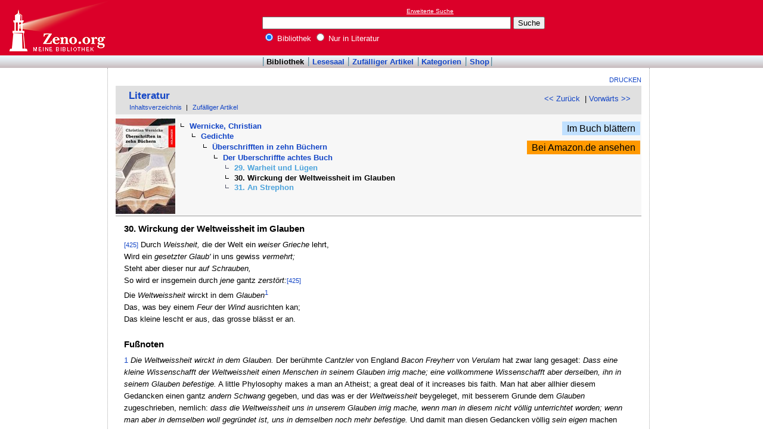

--- FILE ---
content_type: text/html
request_url: http://www.zeno.org/Literatur/M/Wernicke,+Christian/Gedichte/%C3%9Cberschrifften+in+zehn+B%C3%BCchern/Der+Uberschriffte+achtes+Buch/30.+Wirckung+der+Weltweissheit+im+Glauben
body_size: 3506
content:
<!DOCTYPE html PUBLIC "-//W3C//DTD XHTML 1.0 Transitional//EN" "http://www.w3.org/TR/xhtml1/DTD/xhtml1-transitional.dtd">
<html xmlns="http://www.w3.org/1999/xhtml" lang="de" xml:lang="de">
  <head>
    <link rel="stylesheet" media="(max-width: 640px)" type="text/css" href="http://static.zeno.org/Main030m.css" />
    <link rel="stylesheet" media="(min-width: 641px)" type="text/css" href="http://static.zeno.org/Main030.css" />
    <!--[if IE 6]><style type="text/css">@import "http://static.zeno.org/zenoIE60Fixes.css";</style><![endif]-->
    <!--[if IE 7]><style type="text/css">@import "http://static.zeno.org/zenoIE70Fixes.css";</style><![endif]-->
    <meta name="viewport" content="width=device-width, initial-scale=1.0" />
    <meta http-equiv="Language" content="de" />
    <meta http-equiv="Content-Language" content="de" />
    <meta http-equiv="Content-Type" content="text/html;charset=iso-8859-1" />
    <meta name="Description" content="Literatur im Volltext: Christian Wernicke: Epigramme, Berlin 1909, S. 425-426.: 30. Wirckung der Weltweissheit im Glauben" />
    <meta name="DC.title" content="Literatur im Volltext: Christian Wernicke: Epigramme, Berlin 1909, S. 425-426.: 30. Wirckung der ..." />
    <meta name="DC.creator" content="Zeno" />
    <meta property="og:image" content="http://static.zeno.org/zenoLogoSquare.png" />
    <meta property="og:title" content="Wernicke, Christian, Gedichte, Überschrifften in zehn Büchern, Der Uberschriffte achtes Buch, 30. Wirckung der Weltweissheit im Glauben" />
    <meta property="og:description" content="Literatur im Volltext: Christian Wernicke: Epigramme, Berlin 1909, S. 425-426.: 30. Wirckung der Weltweissheit im Glauben" />
    <meta property="og:url" content="http://www.zeno.org/Literatur/M/Wernicke,+Christian/Gedichte/%C3%9Cberschrifften+in+zehn+B%C3%BCchern/Der+Uberschriffte+achtes+Buch/30.+Wirckung+der+Weltweissheit+im+Glauben" />
    <title>Wernicke, Christian, Gedichte, Überschrifften in zehn Büchern, Der Uberschriffte achtes Buch, 30. Wirckung der Weltweissheit im Glauben - Zeno.org</title>
<script async src="//pagead2.googlesyndication.com/pagead/js/adsbygoogle.js"></script>
<script>
     (adsbygoogle = window.adsbygoogle || []).push({
          google_ad_client: "ca-pub-2678391992761616",
          enable_page_level_ads: true
     });
</script>
  </head>
  <body onLoad="myOnLoad()">
<div id="zenoWR">

<div id="zenoTF">
<div id="zenoTFLeft">
<h1><a href="/">Online-Bibliothek</a></h1>
</div>
<div id="zenoTFRight">

<script async="async" src="//pagead2.googlesyndication.com/pagead/js/adsbygoogle.js"></script>
<ins class="adsbygoogle" style="display:inline-block;width:180px;height:90px" data-ad-client="ca-pub-2678391992761616" data-ad-slot="1702997075"></ins>
<script>(adsbygoogle = window.adsbygoogle || []).push({});</script>

</div>
<div id="zenoTFMiddle">
    <div class="zenoSF">
      <form method="get" action="/Zeno/0/Suche" accept-charset="utf-8">
        <div class="zenoSFMobileHome">
           <a href="/">Zeno.org</a>
        </div>
        <div class="zenoSFExt">
          <a href="/Zeno/0/Profisuche?m=1" rel="nofollow">Erweiterte Suche</a>
        </div>
        <div class="zenoSFInput">
           <input type="text" name="q" value="" size="50" />
           <input type="submit" value="Suche" />
        </div>
        <div class="zenoSFWhere">
          <label><input type="radio" name="k" value="Bibliothek" checked="checked"/>&nbsp;Bibliothek</label>
          <label><input type="radio" name="k" value="Literatur" />&nbsp;Nur in Literatur</label>
        </div>
      </form>
    </div>
  </div>
</div>
<div id="zenoMM">
  <ul>
    <li id="zenoMMActive"><a href="/Bibliothek">Bibliothek</a></li>
    <li><a href="/Lesesaal">Lesesaal</a></li>
    <li><a href="/Zeno/0/Zufall?c=Bibliothek">Zufälliger Artikel</a></li>
    <li><a href="/Kategorien/T/Bibliothek">Kategorien</a></li>
    <li><a href="/Zeno/-/Shop">Shop</a></li>
  </ul>
</div>
<!-- begin MainFrame -->
<div id="zenoMF">
<div id="zenoMFMiddleWrapper">
<!-- begin MainFrameMiddle -->
<div id="zenoMFMiddle">
<div id="zenoMFFunctions">
<a href="javascript:window.print()">Drucken</a></div>
    <div class="zenoCO" id="zenoCOText">
      <!-- begin content -->
      <!-- google_ad_section_start -->
<div class="zenoCOHeadline">
<div class="zenoCOBackForth"><a href="/Literatur/M/Wernicke,+Christian/Gedichte/%C3%9Cberschrifften+in+zehn+B%C3%BCchern/Der+Uberschriffte+achtes+Buch/29.+Warheit+und+L%C3%BCgen"  title="29. Warheit und Lügen" rel="prev">&lt;&lt; Zurück</a>
&nbsp;|     <a href="/Literatur/M/Wernicke,+Christian/Gedichte/%C3%9Cberschrifften+in+zehn+B%C3%BCchern/Der+Uberschriffte+achtes+Buch/31.+An+Strephon"  title="31. An Strephon" rel="next">Vorwärts &gt;&gt;</a></div>
<div class="zenoCOHeadlineLibName"><a href="/Literatur">Literatur</a></div>
<div class="zenoCOHeadlineSub"><a href="/Literatur/W/Inhaltsverzeichnis">Inhaltsverzeichnis</a>&nbsp;| <a href="/Literatur/0/Zufall?c=Literatur">Zufälliger Artikel</a></div>
</div>
<div class="zenoCOHeader">
<table class="zenoPayload2Table"><tr><td class="zenoPayload2TableCell1"><div class="zenoPayload2Image"><a href="/Lesesaal/N/9781483937601"><img class="zenoPayload2ImageThumb" src="http://static.zeno.org/books/9781483937601/0000c.jpg" width="100" height="160" alt="Als Buch bei Amazon" /></a></div></td><td class="zenoPayload2TableCell2"><div class="zenoHEParents">
<ul><li>  <ul><li><a href="/Literatur/M/Wernicke,+Christian">Wernicke, Christian</a>  <ul><li><a href="/Literatur/M/Wernicke,+Christian/Gedichte">Gedichte</a>  <ul><li><a href="/Literatur/M/Wernicke,+Christian/Gedichte/%C3%9Cberschrifften+in+zehn+B%C3%BCchern">Überschrifften in zehn Büchern</a>  <ul><li><a href="/Literatur/M/Wernicke,+Christian/Gedichte/%C3%9Cberschrifften+in+zehn+B%C3%BCchern/Der+Uberschriffte+achtes+Buch">Der Uberschriffte achtes Buch</a><ul class="zenoHELeaf"><li class="zenoHESibling"><a href="/Literatur/M/Wernicke,+Christian/Gedichte/%C3%9Cberschrifften+in+zehn+B%C3%BCchern/Der+Uberschriffte+achtes+Buch/29.+Warheit+und+L%C3%BCgen">29. Warheit und Lügen</a></li>
<li>30. Wirckung der Weltweissheit im Glauben</li>
<li class="zenoHESibling"><a href="/Literatur/M/Wernicke,+Christian/Gedichte/%C3%9Cberschrifften+in+zehn+B%C3%BCchern/Der+Uberschriffte+achtes+Buch/31.+An+Strephon">31. An Strephon</a></li>
</ul></li></ul>
</li></ul>
</li></ul>
</li></ul>
</li></ul>
</div></td><td class="zenoLSInnerProductTableRight"><div><a class="zenoLSInnerProductTableRightLesesaal" href="/Lesesaal/N/9781483937601?page=0">Im Buch blättern</a></div>
<div><a class="zenoLSInnerProductTableRightAmazon" href="http://www.amazon.de/%C3%9Cberschrifften-zehn-B%C3%BCchern-durchgehenden-Anmerckungen/dp/1483937607%3FSubscriptionId%3D1EZMCABRQGCS14KNRV02%26tag%3Dzenoorg-21%26linkCode%3Dxm2%26camp%3D2025%26creative%3D165953%26creativeASIN%3D1483937607">Bei Amazon.de ansehen</a></div>
</td></tr></table></div>

<div class="zenoCOMain">

 <h4>30. Wirckung der Weltweissheit im Glauben</h4>

<p><a href="/Literatur/L/Wernicke-Ep." class="zenoTXKonk" title="Vorlage" name="425">[425]</a> Durch <i>Weissheit,</i> die der Welt ein <i>weiser Grieche</i> lehrt,</p>
<p>Wird ein <i>gesetzter Glaub'</i> in uns gewiss <i>vermehrt;</i></p>
<p>Steht aber dieser nur <i>auf Schrauben,</i></p>
<p>So wird er insgemein durch <i>jene</i> gantz <i>zerstört:</i><a href="/Literatur/L/Wernicke-Ep." class="zenoTXKonk" title="Vorlage" name="425">[425]</a> </p>
<p>Die <i>Weltweissheit</i> wirckt in dem <i>Glauben</i><a name="Fußnote_1"></a><a href="/Literatur/M/Wernicke,+Christian/Gedichte/%C3%9Cberschrifften+in+zehn+B%C3%BCchern/Der+Uberschriffte+achtes+Buch/30.+Wirckung+der+Weltweissheit+im+Glauben#Fu%C3%9Fnoten_1" class="zenoTXLinkInt"><sup>1</sup></a></p>
<p>Das, was bey einem <i>Feur</i> der <i>Wind</i> ausrichten kan;</p>
<p>Das kleine lescht er aus, das grosse blässt er an.</p>
<br/>
 <h4>Fußnoten</h4>

<p><a name="Fußnoten_1"></a><a href="/Literatur/M/Wernicke,+Christian/Gedichte/%C3%9Cberschrifften+in+zehn+B%C3%BCchern/Der+Uberschriffte+achtes+Buch/30.+Wirckung+der+Weltweissheit+im+Glauben#Fu%C3%9Fnote_1" class="zenoTXLinkInt">1</a> <i>Die Weltweissheit wirckt in dem Glauben.</i> Der berühmte <i>Cantzler</i> von England <i>Bacon Freyherr</i> von<i> Verulam</i> hat zwar lang gesaget: <i>Dass eine kleine Wissenschafft der Weltweissheit einen Menschen in seinem Glauben irrig mache; eine vollkommene Wissenschafft aber derselben, ihn in seinem Glauben befestige.</i> A little Phylosophy makes a man an Atheist; a great deal of it increases bis faith. Man hat aber allhier diesem Gedancken einen gantz <i>andern Schwang</i> gegeben, und das was er der <i>Weltweissheit</i> beygeleget, mit besserem Grunde dem <i>Glauben</i> zugeschrieben, nemlich: <i>dass die Weltweissheit uns in unserem Glauben irrig mache, wenn man in diesem nicht völlig unterrichtet worden; wenn man aber in demselben woll gegründet ist, uns in demselben noch mehr befestige.</i> Und damit man diesen Gedancken völlig <i>sein eigen</i> machen könne, denselben noch überdem durch ein <i>zugesetztes Gleichnüss</i> erkläret.</p>
<br/>


</div>
<div class="zenoCOFooter">
  <div class="zenoCOFooterLine">
    <div class="zenoCOFooterLineLeft">Quelle:</div>
    <div class="zenoCOFooterLineRight">Christian Wernicke: Epigramme, Berlin 1909, S. 425-426.</div>
  </div>
  <div class="zenoCOFooterLine">
    <div class="zenoCOFooterLineLeft">Permalink:</div>
    <div class="zenoCOFooterLineRight"><a href="/nid/20005898994">http://www.zeno.org/nid/20005898994</a></div>
  </div>
  <div class="zenoCOFooterLine">
    <div class="zenoCOFooterLineLeft">Lizenz:</div>
    <div class="zenoCOFooterLineRight"><a href="/Zeno/-/Lizenz%3A+Gemeinfrei" rel="nofollow">Gemeinfrei</a></div>
  </div>
  <div class="zenoCOFooterLine">
    <div class="zenoCOFooterLineLeft">Kategorien:</div>
    <div class="zenoCOFooterLineRight"><a href="/Kategorien/T/Deutsche+Literatur">Deutsche Literatur</a></div>
  </div>
</div>
      <!-- google_ad_section_end -->
      <!-- end content -->
      <div class="zenoMFClear"><!-- --></div>
    </div>

<table id="socialBookmarks">
<tr>
<td>
<div id="socialshareprivacy"></div>
</td>
</tr>
</table>
      <div class="zenoMFClear"><!-- --></div>
<!-- -->
 
    </div>
  <!-- end MainFrameMiddle -->
<!-- begin MainFrameRight -->
<div id="zenoMFRight">
<div class="zenoLRBox">
<script type="text/javascript"><!--
google_ad_client = "ca-pub-2678391992761616";
/* 160x600 Literatur rechts */
google_ad_slot = "1745827307";
google_ad_width = 160;
google_ad_height = 600;
//-->
</script>
<script type="text/javascript" src="http://pagead2.googlesyndication.com/pagead/show_ads.js">
</script>
</div><!-- --><!-- -->
</div>
<!-- end MainFrameRight -->
</div>
<!-- begin MainFrameLeft -->
<div id="zenoMFLeft">
<div class="zenoLRBox">
<script async="asynch" src="//pagead2.googlesyndication.com/pagead/js/adsbygoogle.js"></script>
<ins class="adsbygoogle" style="display:inline-block;width:160px;height:90px" data-ad-client="ca-pub-2678391992761616" data-ad-slot="9856840900"></ins>
<script>(adsbygoogle = window.adsbygoogle || []).push({});</script>
</div><div class="zenoLRBox">
<script type="text/javascript"><!--
google_ad_client = "pub-2678391992761616";
/* 160x600 Literatur */
google_ad_slot = "3029365606";
google_ad_width = 160;
google_ad_height = 600;
//-->
</script>
<script type="text/javascript" src="http://pagead2.googlesyndication.com/pagead/show_ads.js"></script>
</div><!-- --><!-- -->
</div>
<!-- end MainFrameLeft -->
  <div class="zenoMFClear"><!-- --></div>
</div>
<!-- end MainFrame -->

<div id="zenoFO">
  <ul>
    <li id="zenoFOFirst">ZenoServer 4.030.014</li>
    <li><a href="/Zeno/-/Nutzungsbedingungen">Nutzungsbedingungen</a></li>
    <li><a href="/Zeno/-/Impressum">Datenschutzerklärung</a></li>
    <li><a href="/Zeno/-/Impressum">Impressum</a></li>
  </ul>
</div>
</div>

  </body>
</html>


--- FILE ---
content_type: text/html; charset=utf-8
request_url: https://www.google.com/recaptcha/api2/aframe
body_size: 257
content:
<!DOCTYPE HTML><html><head><meta http-equiv="content-type" content="text/html; charset=UTF-8"></head><body><script nonce="M5iR2ER_tkVlw1gr-Nb0Bw">/** Anti-fraud and anti-abuse applications only. See google.com/recaptcha */ try{var clients={'sodar':'https://pagead2.googlesyndication.com/pagead/sodar?'};window.addEventListener("message",function(a){try{if(a.source===window.parent){var b=JSON.parse(a.data);var c=clients[b['id']];if(c){var d=document.createElement('img');d.src=c+b['params']+'&rc='+(localStorage.getItem("rc::a")?sessionStorage.getItem("rc::b"):"");window.document.body.appendChild(d);sessionStorage.setItem("rc::e",parseInt(sessionStorage.getItem("rc::e")||0)+1);localStorage.setItem("rc::h",'1769101086259');}}}catch(b){}});window.parent.postMessage("_grecaptcha_ready", "*");}catch(b){}</script></body></html>